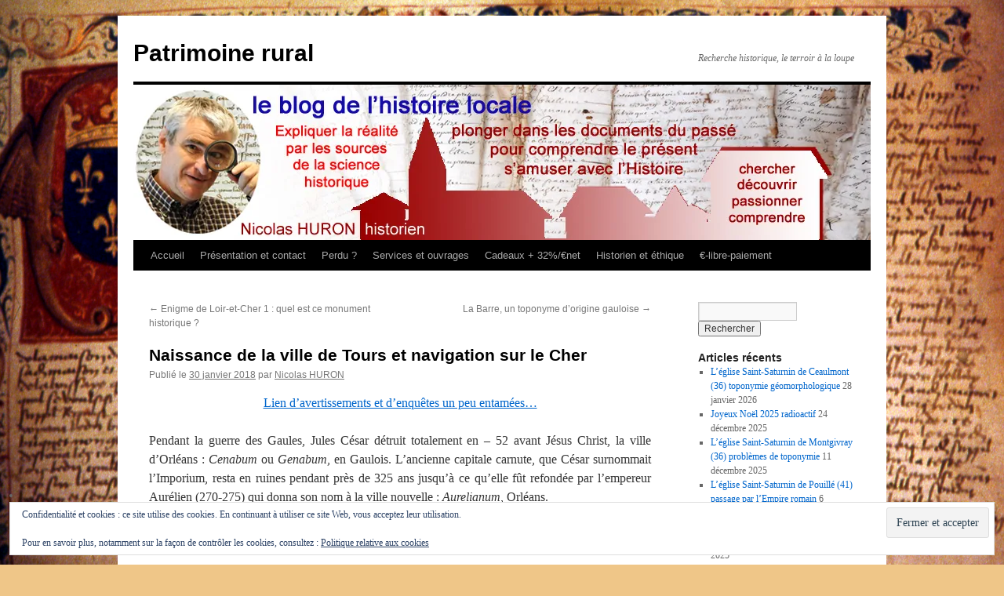

--- FILE ---
content_type: text/html; charset=UTF-8
request_url: https://patrimoine-rural.com/naissance-de-la-ville-de-tours-et-navigation-sur-le-cher/
body_size: 14314
content:
<!DOCTYPE html>
<html dir="ltr" lang="fr-FR" prefix="og: https://ogp.me/ns#">
<head>
<meta charset="UTF-8" />

<link rel="profile" href="https://gmpg.org/xfn/11" />
<link rel="stylesheet" type="text/css" media="all" href="https://patrimoine-rural.com/wp-content/themes/twentyten/style.css?ver=20251202" />
<link rel="pingback" href="https://patrimoine-rural.com/xmlrpc.php">
	<style>img:is([sizes="auto" i], [sizes^="auto," i]) { contain-intrinsic-size: 3000px 1500px }</style>
	
		<!-- All in One SEO 4.9.3 - aioseo.com -->
		<title>Naissance de la ville de Tours et navigation sur le Cher</title>
	<meta name="description" content="Lien d’avertissements et d’enquêtes un peu entamées… Pendant la guerre des Gaules, Jules César détruit totalement en - 52 avant Jésus Christ, la ville d’Orléans : Cenabum ou Genabum, en Gaulois. L&#039;ancienne capitale carnute, que César surnommait l&#039;Imporium, resta en ruines pendant près de 325 ans jusqu’à ce qu’elle fût refondée par l’empereur Aurélien (270-275)" />
	<meta name="robots" content="max-image-preview:large" />
	<meta name="author" content="Nicolas HURON"/>
	<meta name="keywords" content="tours,orléans,gallo-romain,larçay,azay-sur-cher,véretz,loire,cher,navigation,aqueduc de fontenay,bléré" />
	<link rel="canonical" href="https://patrimoine-rural.com/naissance-de-la-ville-de-tours-et-navigation-sur-le-cher/" />
	<meta name="generator" content="All in One SEO (AIOSEO) 4.9.3" />
		<meta property="og:locale" content="fr_FR" />
		<meta property="og:site_name" content="Patrimoine rural | Recherche historique, le terroir à la loupe" />
		<meta property="og:type" content="article" />
		<meta property="og:title" content="Naissance de la ville de Tours et navigation sur le Cher" />
		<meta property="og:description" content="Lien d’avertissements et d’enquêtes un peu entamées… Pendant la guerre des Gaules, Jules César détruit totalement en - 52 avant Jésus Christ, la ville d’Orléans : Cenabum ou Genabum, en Gaulois. L&#039;ancienne capitale carnute, que César surnommait l&#039;Imporium, resta en ruines pendant près de 325 ans jusqu’à ce qu’elle fût refondée par l’empereur Aurélien (270-275)" />
		<meta property="og:url" content="https://patrimoine-rural.com/naissance-de-la-ville-de-tours-et-navigation-sur-le-cher/" />
		<meta property="article:published_time" content="2018-01-30T14:34:25+00:00" />
		<meta property="article:modified_time" content="2025-12-29T13:27:49+00:00" />
		<meta name="twitter:card" content="summary" />
		<meta name="twitter:title" content="Naissance de la ville de Tours et navigation sur le Cher" />
		<meta name="twitter:description" content="Lien d’avertissements et d’enquêtes un peu entamées… Pendant la guerre des Gaules, Jules César détruit totalement en - 52 avant Jésus Christ, la ville d’Orléans : Cenabum ou Genabum, en Gaulois. L&#039;ancienne capitale carnute, que César surnommait l&#039;Imporium, resta en ruines pendant près de 325 ans jusqu’à ce qu’elle fût refondée par l’empereur Aurélien (270-275)" />
		<script type="application/ld+json" class="aioseo-schema">
			{"@context":"https:\/\/schema.org","@graph":[{"@type":"Article","@id":"https:\/\/patrimoine-rural.com\/naissance-de-la-ville-de-tours-et-navigation-sur-le-cher\/#article","name":"Naissance de la ville de Tours et navigation sur le Cher","headline":"Naissance de la ville de Tours et navigation sur le Cher","author":{"@id":"https:\/\/patrimoine-rural.com\/author\/admin7673\/#author"},"publisher":{"@id":"https:\/\/patrimoine-rural.com\/#person"},"image":{"@type":"ImageObject","url":"https:\/\/i0.wp.com\/patrimoine-rural.com\/wp-content\/uploads\/2018\/01\/Thze-41-4423_thumb.jpg?fit=647%2C433&ssl=1","width":647,"height":433},"datePublished":"2018-01-30T15:34:25+01:00","dateModified":"2025-12-29T14:27:49+01:00","inLanguage":"fr-FR","commentCount":3,"mainEntityOfPage":{"@id":"https:\/\/patrimoine-rural.com\/naissance-de-la-ville-de-tours-et-navigation-sur-le-cher\/#webpage"},"isPartOf":{"@id":"https:\/\/patrimoine-rural.com\/naissance-de-la-ville-de-tours-et-navigation-sur-le-cher\/#webpage"},"articleSection":"Histoire locale"},{"@type":"BreadcrumbList","@id":"https:\/\/patrimoine-rural.com\/naissance-de-la-ville-de-tours-et-navigation-sur-le-cher\/#breadcrumblist","itemListElement":[{"@type":"ListItem","@id":"https:\/\/patrimoine-rural.com#listItem","position":1,"name":"Home","item":"https:\/\/patrimoine-rural.com","nextItem":{"@type":"ListItem","@id":"https:\/\/patrimoine-rural.com\/category\/histoire-locale\/#listItem","name":"Histoire locale"}},{"@type":"ListItem","@id":"https:\/\/patrimoine-rural.com\/category\/histoire-locale\/#listItem","position":2,"name":"Histoire locale","item":"https:\/\/patrimoine-rural.com\/category\/histoire-locale\/","nextItem":{"@type":"ListItem","@id":"https:\/\/patrimoine-rural.com\/naissance-de-la-ville-de-tours-et-navigation-sur-le-cher\/#listItem","name":"Naissance de la ville de Tours et navigation sur le Cher"},"previousItem":{"@type":"ListItem","@id":"https:\/\/patrimoine-rural.com#listItem","name":"Home"}},{"@type":"ListItem","@id":"https:\/\/patrimoine-rural.com\/naissance-de-la-ville-de-tours-et-navigation-sur-le-cher\/#listItem","position":3,"name":"Naissance de la ville de Tours et navigation sur le Cher","previousItem":{"@type":"ListItem","@id":"https:\/\/patrimoine-rural.com\/category\/histoire-locale\/#listItem","name":"Histoire locale"}}]},{"@type":"Person","@id":"https:\/\/patrimoine-rural.com\/#person","name":"Nicolas HURON","image":{"@type":"ImageObject","@id":"https:\/\/patrimoine-rural.com\/naissance-de-la-ville-de-tours-et-navigation-sur-le-cher\/#personImage","url":"https:\/\/secure.gravatar.com\/avatar\/3ddd5b6a50cbf8eaceae26bb16d983db33b8dcb1964a48a41285546ef2649118?s=96&d=mm&r=g","width":96,"height":96,"caption":"Nicolas HURON"}},{"@type":"Person","@id":"https:\/\/patrimoine-rural.com\/author\/admin7673\/#author","url":"https:\/\/patrimoine-rural.com\/author\/admin7673\/","name":"Nicolas HURON","image":{"@type":"ImageObject","@id":"https:\/\/patrimoine-rural.com\/naissance-de-la-ville-de-tours-et-navigation-sur-le-cher\/#authorImage","url":"https:\/\/secure.gravatar.com\/avatar\/3ddd5b6a50cbf8eaceae26bb16d983db33b8dcb1964a48a41285546ef2649118?s=96&d=mm&r=g","width":96,"height":96,"caption":"Nicolas HURON"}},{"@type":"WebPage","@id":"https:\/\/patrimoine-rural.com\/naissance-de-la-ville-de-tours-et-navigation-sur-le-cher\/#webpage","url":"https:\/\/patrimoine-rural.com\/naissance-de-la-ville-de-tours-et-navigation-sur-le-cher\/","name":"Naissance de la ville de Tours et navigation sur le Cher","description":"Lien d\u2019avertissements et d\u2019enqu\u00eates un peu entam\u00e9es\u2026 Pendant la guerre des Gaules, Jules C\u00e9sar d\u00e9truit totalement en - 52 avant J\u00e9sus Christ, la ville d\u2019Orl\u00e9ans : Cenabum ou Genabum, en Gaulois. L'ancienne capitale carnute, que C\u00e9sar surnommait l'Imporium, resta en ruines pendant pr\u00e8s de 325 ans jusqu\u2019\u00e0 ce qu\u2019elle f\u00fbt refond\u00e9e par l\u2019empereur Aur\u00e9lien (270-275)","inLanguage":"fr-FR","isPartOf":{"@id":"https:\/\/patrimoine-rural.com\/#website"},"breadcrumb":{"@id":"https:\/\/patrimoine-rural.com\/naissance-de-la-ville-de-tours-et-navigation-sur-le-cher\/#breadcrumblist"},"author":{"@id":"https:\/\/patrimoine-rural.com\/author\/admin7673\/#author"},"creator":{"@id":"https:\/\/patrimoine-rural.com\/author\/admin7673\/#author"},"image":{"@type":"ImageObject","url":"https:\/\/i0.wp.com\/patrimoine-rural.com\/wp-content\/uploads\/2018\/01\/Thze-41-4423_thumb.jpg?fit=647%2C433&ssl=1","@id":"https:\/\/patrimoine-rural.com\/naissance-de-la-ville-de-tours-et-navigation-sur-le-cher\/#mainImage","width":647,"height":433},"primaryImageOfPage":{"@id":"https:\/\/patrimoine-rural.com\/naissance-de-la-ville-de-tours-et-navigation-sur-le-cher\/#mainImage"},"datePublished":"2018-01-30T15:34:25+01:00","dateModified":"2025-12-29T14:27:49+01:00"},{"@type":"WebSite","@id":"https:\/\/patrimoine-rural.com\/#website","url":"https:\/\/patrimoine-rural.com\/","name":"Patrimoine rural","description":"Recherche historique, le terroir \u00e0 la loupe","inLanguage":"fr-FR","publisher":{"@id":"https:\/\/patrimoine-rural.com\/#person"}}]}
		</script>
		<!-- All in One SEO -->

<link rel='dns-prefetch' href='//stats.wp.com' />
<link rel='dns-prefetch' href='//v0.wordpress.com' />
<link rel='preconnect' href='//i0.wp.com' />
<script type="text/javascript">
/* <![CDATA[ */
window._wpemojiSettings = {"baseUrl":"https:\/\/s.w.org\/images\/core\/emoji\/16.0.1\/72x72\/","ext":".png","svgUrl":"https:\/\/s.w.org\/images\/core\/emoji\/16.0.1\/svg\/","svgExt":".svg","source":{"concatemoji":"https:\/\/patrimoine-rural.com\/wp-includes\/js\/wp-emoji-release.min.js?ver=6.8.3"}};
/*! This file is auto-generated */
!function(s,n){var o,i,e;function c(e){try{var t={supportTests:e,timestamp:(new Date).valueOf()};sessionStorage.setItem(o,JSON.stringify(t))}catch(e){}}function p(e,t,n){e.clearRect(0,0,e.canvas.width,e.canvas.height),e.fillText(t,0,0);var t=new Uint32Array(e.getImageData(0,0,e.canvas.width,e.canvas.height).data),a=(e.clearRect(0,0,e.canvas.width,e.canvas.height),e.fillText(n,0,0),new Uint32Array(e.getImageData(0,0,e.canvas.width,e.canvas.height).data));return t.every(function(e,t){return e===a[t]})}function u(e,t){e.clearRect(0,0,e.canvas.width,e.canvas.height),e.fillText(t,0,0);for(var n=e.getImageData(16,16,1,1),a=0;a<n.data.length;a++)if(0!==n.data[a])return!1;return!0}function f(e,t,n,a){switch(t){case"flag":return n(e,"\ud83c\udff3\ufe0f\u200d\u26a7\ufe0f","\ud83c\udff3\ufe0f\u200b\u26a7\ufe0f")?!1:!n(e,"\ud83c\udde8\ud83c\uddf6","\ud83c\udde8\u200b\ud83c\uddf6")&&!n(e,"\ud83c\udff4\udb40\udc67\udb40\udc62\udb40\udc65\udb40\udc6e\udb40\udc67\udb40\udc7f","\ud83c\udff4\u200b\udb40\udc67\u200b\udb40\udc62\u200b\udb40\udc65\u200b\udb40\udc6e\u200b\udb40\udc67\u200b\udb40\udc7f");case"emoji":return!a(e,"\ud83e\udedf")}return!1}function g(e,t,n,a){var r="undefined"!=typeof WorkerGlobalScope&&self instanceof WorkerGlobalScope?new OffscreenCanvas(300,150):s.createElement("canvas"),o=r.getContext("2d",{willReadFrequently:!0}),i=(o.textBaseline="top",o.font="600 32px Arial",{});return e.forEach(function(e){i[e]=t(o,e,n,a)}),i}function t(e){var t=s.createElement("script");t.src=e,t.defer=!0,s.head.appendChild(t)}"undefined"!=typeof Promise&&(o="wpEmojiSettingsSupports",i=["flag","emoji"],n.supports={everything:!0,everythingExceptFlag:!0},e=new Promise(function(e){s.addEventListener("DOMContentLoaded",e,{once:!0})}),new Promise(function(t){var n=function(){try{var e=JSON.parse(sessionStorage.getItem(o));if("object"==typeof e&&"number"==typeof e.timestamp&&(new Date).valueOf()<e.timestamp+604800&&"object"==typeof e.supportTests)return e.supportTests}catch(e){}return null}();if(!n){if("undefined"!=typeof Worker&&"undefined"!=typeof OffscreenCanvas&&"undefined"!=typeof URL&&URL.createObjectURL&&"undefined"!=typeof Blob)try{var e="postMessage("+g.toString()+"("+[JSON.stringify(i),f.toString(),p.toString(),u.toString()].join(",")+"));",a=new Blob([e],{type:"text/javascript"}),r=new Worker(URL.createObjectURL(a),{name:"wpTestEmojiSupports"});return void(r.onmessage=function(e){c(n=e.data),r.terminate(),t(n)})}catch(e){}c(n=g(i,f,p,u))}t(n)}).then(function(e){for(var t in e)n.supports[t]=e[t],n.supports.everything=n.supports.everything&&n.supports[t],"flag"!==t&&(n.supports.everythingExceptFlag=n.supports.everythingExceptFlag&&n.supports[t]);n.supports.everythingExceptFlag=n.supports.everythingExceptFlag&&!n.supports.flag,n.DOMReady=!1,n.readyCallback=function(){n.DOMReady=!0}}).then(function(){return e}).then(function(){var e;n.supports.everything||(n.readyCallback(),(e=n.source||{}).concatemoji?t(e.concatemoji):e.wpemoji&&e.twemoji&&(t(e.twemoji),t(e.wpemoji)))}))}((window,document),window._wpemojiSettings);
/* ]]> */
</script>
<link rel='stylesheet' id='jetpack_related-posts-css' href='https://patrimoine-rural.com/wp-content/plugins/jetpack/modules/related-posts/related-posts.css?ver=20240116' type='text/css' media='all' />
<style id='wp-emoji-styles-inline-css' type='text/css'>

	img.wp-smiley, img.emoji {
		display: inline !important;
		border: none !important;
		box-shadow: none !important;
		height: 1em !important;
		width: 1em !important;
		margin: 0 0.07em !important;
		vertical-align: -0.1em !important;
		background: none !important;
		padding: 0 !important;
	}
</style>
<link rel='stylesheet' id='wp-block-library-css' href='https://patrimoine-rural.com/wp-includes/css/dist/block-library/style.min.css?ver=6.8.3' type='text/css' media='all' />
<style id='wp-block-library-theme-inline-css' type='text/css'>
.wp-block-audio :where(figcaption){color:#555;font-size:13px;text-align:center}.is-dark-theme .wp-block-audio :where(figcaption){color:#ffffffa6}.wp-block-audio{margin:0 0 1em}.wp-block-code{border:1px solid #ccc;border-radius:4px;font-family:Menlo,Consolas,monaco,monospace;padding:.8em 1em}.wp-block-embed :where(figcaption){color:#555;font-size:13px;text-align:center}.is-dark-theme .wp-block-embed :where(figcaption){color:#ffffffa6}.wp-block-embed{margin:0 0 1em}.blocks-gallery-caption{color:#555;font-size:13px;text-align:center}.is-dark-theme .blocks-gallery-caption{color:#ffffffa6}:root :where(.wp-block-image figcaption){color:#555;font-size:13px;text-align:center}.is-dark-theme :root :where(.wp-block-image figcaption){color:#ffffffa6}.wp-block-image{margin:0 0 1em}.wp-block-pullquote{border-bottom:4px solid;border-top:4px solid;color:currentColor;margin-bottom:1.75em}.wp-block-pullquote cite,.wp-block-pullquote footer,.wp-block-pullquote__citation{color:currentColor;font-size:.8125em;font-style:normal;text-transform:uppercase}.wp-block-quote{border-left:.25em solid;margin:0 0 1.75em;padding-left:1em}.wp-block-quote cite,.wp-block-quote footer{color:currentColor;font-size:.8125em;font-style:normal;position:relative}.wp-block-quote:where(.has-text-align-right){border-left:none;border-right:.25em solid;padding-left:0;padding-right:1em}.wp-block-quote:where(.has-text-align-center){border:none;padding-left:0}.wp-block-quote.is-large,.wp-block-quote.is-style-large,.wp-block-quote:where(.is-style-plain){border:none}.wp-block-search .wp-block-search__label{font-weight:700}.wp-block-search__button{border:1px solid #ccc;padding:.375em .625em}:where(.wp-block-group.has-background){padding:1.25em 2.375em}.wp-block-separator.has-css-opacity{opacity:.4}.wp-block-separator{border:none;border-bottom:2px solid;margin-left:auto;margin-right:auto}.wp-block-separator.has-alpha-channel-opacity{opacity:1}.wp-block-separator:not(.is-style-wide):not(.is-style-dots){width:100px}.wp-block-separator.has-background:not(.is-style-dots){border-bottom:none;height:1px}.wp-block-separator.has-background:not(.is-style-wide):not(.is-style-dots){height:2px}.wp-block-table{margin:0 0 1em}.wp-block-table td,.wp-block-table th{word-break:normal}.wp-block-table :where(figcaption){color:#555;font-size:13px;text-align:center}.is-dark-theme .wp-block-table :where(figcaption){color:#ffffffa6}.wp-block-video :where(figcaption){color:#555;font-size:13px;text-align:center}.is-dark-theme .wp-block-video :where(figcaption){color:#ffffffa6}.wp-block-video{margin:0 0 1em}:root :where(.wp-block-template-part.has-background){margin-bottom:0;margin-top:0;padding:1.25em 2.375em}
</style>
<style id='classic-theme-styles-inline-css' type='text/css'>
/*! This file is auto-generated */
.wp-block-button__link{color:#fff;background-color:#32373c;border-radius:9999px;box-shadow:none;text-decoration:none;padding:calc(.667em + 2px) calc(1.333em + 2px);font-size:1.125em}.wp-block-file__button{background:#32373c;color:#fff;text-decoration:none}
</style>
<link rel='stylesheet' id='aioseo/css/src/vue/standalone/blocks/table-of-contents/global.scss-css' href='https://patrimoine-rural.com/wp-content/plugins/all-in-one-seo-pack/dist/Lite/assets/css/table-of-contents/global.e90f6d47.css?ver=4.9.3' type='text/css' media='all' />
<link rel='stylesheet' id='mediaelement-css' href='https://patrimoine-rural.com/wp-includes/js/mediaelement/mediaelementplayer-legacy.min.css?ver=4.2.17' type='text/css' media='all' />
<link rel='stylesheet' id='wp-mediaelement-css' href='https://patrimoine-rural.com/wp-includes/js/mediaelement/wp-mediaelement.min.css?ver=6.8.3' type='text/css' media='all' />
<style id='jetpack-sharing-buttons-style-inline-css' type='text/css'>
.jetpack-sharing-buttons__services-list{display:flex;flex-direction:row;flex-wrap:wrap;gap:0;list-style-type:none;margin:5px;padding:0}.jetpack-sharing-buttons__services-list.has-small-icon-size{font-size:12px}.jetpack-sharing-buttons__services-list.has-normal-icon-size{font-size:16px}.jetpack-sharing-buttons__services-list.has-large-icon-size{font-size:24px}.jetpack-sharing-buttons__services-list.has-huge-icon-size{font-size:36px}@media print{.jetpack-sharing-buttons__services-list{display:none!important}}.editor-styles-wrapper .wp-block-jetpack-sharing-buttons{gap:0;padding-inline-start:0}ul.jetpack-sharing-buttons__services-list.has-background{padding:1.25em 2.375em}
</style>
<style id='powerpress-player-block-style-inline-css' type='text/css'>


</style>
<style id='global-styles-inline-css' type='text/css'>
:root{--wp--preset--aspect-ratio--square: 1;--wp--preset--aspect-ratio--4-3: 4/3;--wp--preset--aspect-ratio--3-4: 3/4;--wp--preset--aspect-ratio--3-2: 3/2;--wp--preset--aspect-ratio--2-3: 2/3;--wp--preset--aspect-ratio--16-9: 16/9;--wp--preset--aspect-ratio--9-16: 9/16;--wp--preset--color--black: #000;--wp--preset--color--cyan-bluish-gray: #abb8c3;--wp--preset--color--white: #fff;--wp--preset--color--pale-pink: #f78da7;--wp--preset--color--vivid-red: #cf2e2e;--wp--preset--color--luminous-vivid-orange: #ff6900;--wp--preset--color--luminous-vivid-amber: #fcb900;--wp--preset--color--light-green-cyan: #7bdcb5;--wp--preset--color--vivid-green-cyan: #00d084;--wp--preset--color--pale-cyan-blue: #8ed1fc;--wp--preset--color--vivid-cyan-blue: #0693e3;--wp--preset--color--vivid-purple: #9b51e0;--wp--preset--color--blue: #0066cc;--wp--preset--color--medium-gray: #666;--wp--preset--color--light-gray: #f1f1f1;--wp--preset--gradient--vivid-cyan-blue-to-vivid-purple: linear-gradient(135deg,rgba(6,147,227,1) 0%,rgb(155,81,224) 100%);--wp--preset--gradient--light-green-cyan-to-vivid-green-cyan: linear-gradient(135deg,rgb(122,220,180) 0%,rgb(0,208,130) 100%);--wp--preset--gradient--luminous-vivid-amber-to-luminous-vivid-orange: linear-gradient(135deg,rgba(252,185,0,1) 0%,rgba(255,105,0,1) 100%);--wp--preset--gradient--luminous-vivid-orange-to-vivid-red: linear-gradient(135deg,rgba(255,105,0,1) 0%,rgb(207,46,46) 100%);--wp--preset--gradient--very-light-gray-to-cyan-bluish-gray: linear-gradient(135deg,rgb(238,238,238) 0%,rgb(169,184,195) 100%);--wp--preset--gradient--cool-to-warm-spectrum: linear-gradient(135deg,rgb(74,234,220) 0%,rgb(151,120,209) 20%,rgb(207,42,186) 40%,rgb(238,44,130) 60%,rgb(251,105,98) 80%,rgb(254,248,76) 100%);--wp--preset--gradient--blush-light-purple: linear-gradient(135deg,rgb(255,206,236) 0%,rgb(152,150,240) 100%);--wp--preset--gradient--blush-bordeaux: linear-gradient(135deg,rgb(254,205,165) 0%,rgb(254,45,45) 50%,rgb(107,0,62) 100%);--wp--preset--gradient--luminous-dusk: linear-gradient(135deg,rgb(255,203,112) 0%,rgb(199,81,192) 50%,rgb(65,88,208) 100%);--wp--preset--gradient--pale-ocean: linear-gradient(135deg,rgb(255,245,203) 0%,rgb(182,227,212) 50%,rgb(51,167,181) 100%);--wp--preset--gradient--electric-grass: linear-gradient(135deg,rgb(202,248,128) 0%,rgb(113,206,126) 100%);--wp--preset--gradient--midnight: linear-gradient(135deg,rgb(2,3,129) 0%,rgb(40,116,252) 100%);--wp--preset--font-size--small: 13px;--wp--preset--font-size--medium: 20px;--wp--preset--font-size--large: 36px;--wp--preset--font-size--x-large: 42px;--wp--preset--spacing--20: 0.44rem;--wp--preset--spacing--30: 0.67rem;--wp--preset--spacing--40: 1rem;--wp--preset--spacing--50: 1.5rem;--wp--preset--spacing--60: 2.25rem;--wp--preset--spacing--70: 3.38rem;--wp--preset--spacing--80: 5.06rem;--wp--preset--shadow--natural: 6px 6px 9px rgba(0, 0, 0, 0.2);--wp--preset--shadow--deep: 12px 12px 50px rgba(0, 0, 0, 0.4);--wp--preset--shadow--sharp: 6px 6px 0px rgba(0, 0, 0, 0.2);--wp--preset--shadow--outlined: 6px 6px 0px -3px rgba(255, 255, 255, 1), 6px 6px rgba(0, 0, 0, 1);--wp--preset--shadow--crisp: 6px 6px 0px rgba(0, 0, 0, 1);}:where(.is-layout-flex){gap: 0.5em;}:where(.is-layout-grid){gap: 0.5em;}body .is-layout-flex{display: flex;}.is-layout-flex{flex-wrap: wrap;align-items: center;}.is-layout-flex > :is(*, div){margin: 0;}body .is-layout-grid{display: grid;}.is-layout-grid > :is(*, div){margin: 0;}:where(.wp-block-columns.is-layout-flex){gap: 2em;}:where(.wp-block-columns.is-layout-grid){gap: 2em;}:where(.wp-block-post-template.is-layout-flex){gap: 1.25em;}:where(.wp-block-post-template.is-layout-grid){gap: 1.25em;}.has-black-color{color: var(--wp--preset--color--black) !important;}.has-cyan-bluish-gray-color{color: var(--wp--preset--color--cyan-bluish-gray) !important;}.has-white-color{color: var(--wp--preset--color--white) !important;}.has-pale-pink-color{color: var(--wp--preset--color--pale-pink) !important;}.has-vivid-red-color{color: var(--wp--preset--color--vivid-red) !important;}.has-luminous-vivid-orange-color{color: var(--wp--preset--color--luminous-vivid-orange) !important;}.has-luminous-vivid-amber-color{color: var(--wp--preset--color--luminous-vivid-amber) !important;}.has-light-green-cyan-color{color: var(--wp--preset--color--light-green-cyan) !important;}.has-vivid-green-cyan-color{color: var(--wp--preset--color--vivid-green-cyan) !important;}.has-pale-cyan-blue-color{color: var(--wp--preset--color--pale-cyan-blue) !important;}.has-vivid-cyan-blue-color{color: var(--wp--preset--color--vivid-cyan-blue) !important;}.has-vivid-purple-color{color: var(--wp--preset--color--vivid-purple) !important;}.has-black-background-color{background-color: var(--wp--preset--color--black) !important;}.has-cyan-bluish-gray-background-color{background-color: var(--wp--preset--color--cyan-bluish-gray) !important;}.has-white-background-color{background-color: var(--wp--preset--color--white) !important;}.has-pale-pink-background-color{background-color: var(--wp--preset--color--pale-pink) !important;}.has-vivid-red-background-color{background-color: var(--wp--preset--color--vivid-red) !important;}.has-luminous-vivid-orange-background-color{background-color: var(--wp--preset--color--luminous-vivid-orange) !important;}.has-luminous-vivid-amber-background-color{background-color: var(--wp--preset--color--luminous-vivid-amber) !important;}.has-light-green-cyan-background-color{background-color: var(--wp--preset--color--light-green-cyan) !important;}.has-vivid-green-cyan-background-color{background-color: var(--wp--preset--color--vivid-green-cyan) !important;}.has-pale-cyan-blue-background-color{background-color: var(--wp--preset--color--pale-cyan-blue) !important;}.has-vivid-cyan-blue-background-color{background-color: var(--wp--preset--color--vivid-cyan-blue) !important;}.has-vivid-purple-background-color{background-color: var(--wp--preset--color--vivid-purple) !important;}.has-black-border-color{border-color: var(--wp--preset--color--black) !important;}.has-cyan-bluish-gray-border-color{border-color: var(--wp--preset--color--cyan-bluish-gray) !important;}.has-white-border-color{border-color: var(--wp--preset--color--white) !important;}.has-pale-pink-border-color{border-color: var(--wp--preset--color--pale-pink) !important;}.has-vivid-red-border-color{border-color: var(--wp--preset--color--vivid-red) !important;}.has-luminous-vivid-orange-border-color{border-color: var(--wp--preset--color--luminous-vivid-orange) !important;}.has-luminous-vivid-amber-border-color{border-color: var(--wp--preset--color--luminous-vivid-amber) !important;}.has-light-green-cyan-border-color{border-color: var(--wp--preset--color--light-green-cyan) !important;}.has-vivid-green-cyan-border-color{border-color: var(--wp--preset--color--vivid-green-cyan) !important;}.has-pale-cyan-blue-border-color{border-color: var(--wp--preset--color--pale-cyan-blue) !important;}.has-vivid-cyan-blue-border-color{border-color: var(--wp--preset--color--vivid-cyan-blue) !important;}.has-vivid-purple-border-color{border-color: var(--wp--preset--color--vivid-purple) !important;}.has-vivid-cyan-blue-to-vivid-purple-gradient-background{background: var(--wp--preset--gradient--vivid-cyan-blue-to-vivid-purple) !important;}.has-light-green-cyan-to-vivid-green-cyan-gradient-background{background: var(--wp--preset--gradient--light-green-cyan-to-vivid-green-cyan) !important;}.has-luminous-vivid-amber-to-luminous-vivid-orange-gradient-background{background: var(--wp--preset--gradient--luminous-vivid-amber-to-luminous-vivid-orange) !important;}.has-luminous-vivid-orange-to-vivid-red-gradient-background{background: var(--wp--preset--gradient--luminous-vivid-orange-to-vivid-red) !important;}.has-very-light-gray-to-cyan-bluish-gray-gradient-background{background: var(--wp--preset--gradient--very-light-gray-to-cyan-bluish-gray) !important;}.has-cool-to-warm-spectrum-gradient-background{background: var(--wp--preset--gradient--cool-to-warm-spectrum) !important;}.has-blush-light-purple-gradient-background{background: var(--wp--preset--gradient--blush-light-purple) !important;}.has-blush-bordeaux-gradient-background{background: var(--wp--preset--gradient--blush-bordeaux) !important;}.has-luminous-dusk-gradient-background{background: var(--wp--preset--gradient--luminous-dusk) !important;}.has-pale-ocean-gradient-background{background: var(--wp--preset--gradient--pale-ocean) !important;}.has-electric-grass-gradient-background{background: var(--wp--preset--gradient--electric-grass) !important;}.has-midnight-gradient-background{background: var(--wp--preset--gradient--midnight) !important;}.has-small-font-size{font-size: var(--wp--preset--font-size--small) !important;}.has-medium-font-size{font-size: var(--wp--preset--font-size--medium) !important;}.has-large-font-size{font-size: var(--wp--preset--font-size--large) !important;}.has-x-large-font-size{font-size: var(--wp--preset--font-size--x-large) !important;}
:where(.wp-block-post-template.is-layout-flex){gap: 1.25em;}:where(.wp-block-post-template.is-layout-grid){gap: 1.25em;}
:where(.wp-block-columns.is-layout-flex){gap: 2em;}:where(.wp-block-columns.is-layout-grid){gap: 2em;}
:root :where(.wp-block-pullquote){font-size: 1.5em;line-height: 1.6;}
</style>
<link rel='stylesheet' id='spacexchimp_p008-font-awesome-css-frontend-css' href='https://patrimoine-rural.com/wp-content/plugins/simple-scroll-to-top-button/inc/lib/font-awesome/css/font-awesome.css?ver=4.46' type='text/css' media='screen' />
<link rel='stylesheet' id='spacexchimp_p008-frontend-css-css' href='https://patrimoine-rural.com/wp-content/plugins/simple-scroll-to-top-button/inc/css/frontend.css?ver=4.46' type='text/css' media='all' />
<style id='spacexchimp_p008-frontend-css-inline-css' type='text/css'>

                    #ssttbutton {
                        font-size: 25px;
                    }
                    .ssttbutton-background {
                        color: #e28f00;
                    }
                    .ssttbutton-symbol {
                        color: #ffffff;
                    }
                  
</style>
<link rel='stylesheet' id='twentyten-block-style-css' href='https://patrimoine-rural.com/wp-content/themes/twentyten/blocks.css?ver=20250220' type='text/css' media='all' />
<script type="text/javascript" id="jetpack_related-posts-js-extra">
/* <![CDATA[ */
var related_posts_js_options = {"post_heading":"h4"};
/* ]]> */
</script>
<script type="text/javascript" src="https://patrimoine-rural.com/wp-content/plugins/jetpack/_inc/build/related-posts/related-posts.min.js?ver=20240116" id="jetpack_related-posts-js"></script>
<script type="text/javascript" src="https://patrimoine-rural.com/wp-includes/js/jquery/jquery.min.js?ver=3.7.1" id="jquery-core-js"></script>
<script type="text/javascript" src="https://patrimoine-rural.com/wp-includes/js/jquery/jquery-migrate.min.js?ver=3.4.1" id="jquery-migrate-js"></script>
<link rel="https://api.w.org/" href="https://patrimoine-rural.com/wp-json/" /><link rel="alternate" title="JSON" type="application/json" href="https://patrimoine-rural.com/wp-json/wp/v2/posts/539" /><link rel="EditURI" type="application/rsd+xml" title="RSD" href="https://patrimoine-rural.com/xmlrpc.php?rsd" />
<meta name="generator" content="WordPress 6.8.3" />
<link rel='shortlink' href='https://wp.me/p70QdA-8H' />
<link rel="alternate" title="oEmbed (JSON)" type="application/json+oembed" href="https://patrimoine-rural.com/wp-json/oembed/1.0/embed?url=https%3A%2F%2Fpatrimoine-rural.com%2Fnaissance-de-la-ville-de-tours-et-navigation-sur-le-cher%2F" />
<link rel="alternate" title="oEmbed (XML)" type="text/xml+oembed" href="https://patrimoine-rural.com/wp-json/oembed/1.0/embed?url=https%3A%2F%2Fpatrimoine-rural.com%2Fnaissance-de-la-ville-de-tours-et-navigation-sur-le-cher%2F&#038;format=xml" />
            <script type="text/javascript"><!--
                                function powerpress_pinw(pinw_url){window.open(pinw_url, 'PowerPressPlayer','toolbar=0,status=0,resizable=1,width=460,height=320');	return false;}
                //-->

                // tabnab protection
                window.addEventListener('load', function () {
                    // make all links have rel="noopener noreferrer"
                    document.querySelectorAll('a[target="_blank"]').forEach(link => {
                        link.setAttribute('rel', 'noopener noreferrer');
                    });
                });
            </script>
            	<style>img#wpstats{display:none}</style>
		<style>.removed_link, a.removed_link {
	text-decoration: line-through;
}</style><style type="text/css" id="custom-background-css">
body.custom-background { background-color: #efc688; background-image: url("https://patrimoine-rural.com/wp-content/uploads/2018/03/ParcheminJJRoyal.jpg"); background-position: left top; background-size: cover; background-repeat: no-repeat; background-attachment: fixed; }
</style>
	<link rel="icon" href="https://i0.wp.com/patrimoine-rural.com/wp-content/uploads/2015/12/cropped-Pal%C3%A9ographe-copie1.jpg?fit=32%2C32&#038;ssl=1" sizes="32x32" />
<link rel="icon" href="https://i0.wp.com/patrimoine-rural.com/wp-content/uploads/2015/12/cropped-Pal%C3%A9ographe-copie1.jpg?fit=192%2C192&#038;ssl=1" sizes="192x192" />
<link rel="apple-touch-icon" href="https://i0.wp.com/patrimoine-rural.com/wp-content/uploads/2015/12/cropped-Pal%C3%A9ographe-copie1.jpg?fit=180%2C180&#038;ssl=1" />
<meta name="msapplication-TileImage" content="https://i0.wp.com/patrimoine-rural.com/wp-content/uploads/2015/12/cropped-Pal%C3%A9ographe-copie1.jpg?fit=270%2C270&#038;ssl=1" />
</head>

<body class="wp-singular post-template-default single single-post postid-539 single-format-standard custom-background wp-theme-twentyten">
<div id="wrapper" class="hfeed">
		<a href="#content" class="screen-reader-text skip-link">Aller au contenu</a>
	<div id="header">
		<div id="masthead">
			<div id="branding" role="banner">
									<div id="site-title">
						<span>
							<a href="https://patrimoine-rural.com/" rel="home" >Patrimoine rural</a>
						</span>
					</div>
										<div id="site-description">Recherche historique, le terroir à la loupe</div>
					<img src="https://patrimoine-rural.com/wp-content/uploads/2018/03/Image-dentête-2-copie-1.jpg" width="940" height="198" alt="Patrimoine rural" srcset="https://i0.wp.com/patrimoine-rural.com/wp-content/uploads/2018/03/Image-dent%C3%AAte-2-copie-1.jpg?w=940&amp;ssl=1 940w, https://i0.wp.com/patrimoine-rural.com/wp-content/uploads/2018/03/Image-dent%C3%AAte-2-copie-1.jpg?resize=300%2C63&amp;ssl=1 300w, https://i0.wp.com/patrimoine-rural.com/wp-content/uploads/2018/03/Image-dent%C3%AAte-2-copie-1.jpg?resize=768%2C162&amp;ssl=1 768w" sizes="(max-width: 940px) 100vw, 940px" decoding="async" fetchpriority="high" />			</div><!-- #branding -->

			<div id="access" role="navigation">
				<div class="menu-header"><ul id="menu-menu-1" class="menu"><li id="menu-item-691" class="menu-item menu-item-type-custom menu-item-object-custom menu-item-home menu-item-691"><a href="http://patrimoine-rural.com/">Accueil</a></li>
<li id="menu-item-1022" class="menu-item menu-item-type-post_type menu-item-object-page menu-item-1022"><a href="https://patrimoine-rural.com/contact/">Présentation et contact</a></li>
<li id="menu-item-1299" class="menu-item menu-item-type-post_type menu-item-object-page menu-item-1299"><a href="https://patrimoine-rural.com/perdu/">Perdu ?</a></li>
<li id="menu-item-695" class="menu-item menu-item-type-custom menu-item-object-custom menu-item-695"><a target="_blank" href="http://nicolas-huron.e-monsite.com/" title="Livres et services" class="external">Services et ouvrages</a></li>
<li id="menu-item-1089" class="menu-item menu-item-type-post_type menu-item-object-page menu-item-1089"><a href="https://patrimoine-rural.com/cadeaux/">Cadeaux + 32%/€net</a></li>
<li id="menu-item-2849" class="menu-item menu-item-type-post_type menu-item-object-page menu-item-2849"><a href="https://patrimoine-rural.com/lhistorien-et-son-ethique/">Historien et éthique</a></li>
<li id="menu-item-1066" class="menu-item menu-item-type-post_type menu-item-object-page menu-item-1066"><a href="https://patrimoine-rural.com/e-libre-paiement/">€-libre-paiement</a></li>
</ul></div>			</div><!-- #access -->
		</div><!-- #masthead -->
	</div><!-- #header -->

	<div id="main">

		<div id="container">
			<div id="content" role="main">

			

				<div id="nav-above" class="navigation">
					<div class="nav-previous"><a href="https://patrimoine-rural.com/enigme-de-loir-et-cher-1-quel-est-ce-monument-historique/" rel="prev"><span class="meta-nav">&larr;</span> Enigme de Loir-et-Cher 1 : quel est ce monument historique ?</a></div>
					<div class="nav-next"><a href="https://patrimoine-rural.com/la-barre-un-toponyme-gaulois/" rel="next">La Barre, un toponyme d&rsquo;origine gauloise <span class="meta-nav">&rarr;</span></a></div>
				</div><!-- #nav-above -->

				<div id="post-539" class="post-539 post type-post status-publish format-standard has-post-thumbnail hentry category-histoire-locale">
					<h1 class="entry-title">Naissance de la ville de Tours et navigation sur le Cher</h1>

					<div class="entry-meta">
						<span class="meta-prep meta-prep-author">Publié le</span> <a href="https://patrimoine-rural.com/naissance-de-la-ville-de-tours-et-navigation-sur-le-cher/" title="15 h 34 min" rel="bookmark"><span class="entry-date">30 janvier 2018</span></a> <span class="meta-sep">par</span> <span class="author vcard"><a class="url fn n" href="https://patrimoine-rural.com/author/admin7673/" title="Afficher tous les articles par Nicolas HURON">Nicolas HURON</a></span>					</div><!-- .entry-meta -->

					<div class="entry-content">
						<p style="text-align: center;" align="justify"><a href="https://patrimoine-rural.com/enquetes-historiques-presentees-ici-vis-ta-mine/" target="_blank" rel="noopener noreferrer">Lien d’avertissements et d’enquêtes un peu entamées…</a></p>
<p align="justify">Pendant la guerre des Gaules, Jules César détruit totalement en &#8211; 52 avant Jésus Christ, la ville d’Orléans : <em>Cenabum</em> ou <em>Genabum</em>, en Gaulois. L&rsquo;ancienne capitale carnute, que César surnommait l&rsquo;Imporium, resta en ruines pendant près de 325 ans jusqu’à ce qu’elle fût refondée par l’empereur Aurélien (270-275) qui donna son nom à la ville nouvelle : <em>Aurelianum</em>, Orléans.</p>
<p align="justify"><strong>Tours doit probablement son existence à la destruction d&rsquo;Orléans</strong></p>
<p align="justify">Cette destruction nous indique que l’occupant romain décida de supprimer la navigation sur la Loire, là où ce fleuve forme un immense méandre vers le Nord, dont le sommet de la courbe nord était <em>Cenabum</em>, Orléans.</p>
<div style="width: 650px" class="wp-caption alignnone"><a href="https://i0.wp.com/patrimoine-rural.com/wp-content/uploads/2018/01/Tte_de_Jules_Csar.jpg?ssl=1" class="external" target="_blank"><img data-recalc-dims="1" decoding="async" style="background-image: none; padding-top: 0px; padding-left: 0px; display: inline; padding-right: 0px; border: 0px;" title="Tête_de_Jules_César" src="https://i0.wp.com/patrimoine-rural.com/wp-content/uploads/2018/01/Tte_de_Jules_Csar_thumb.jpg?resize=640%2C681&#038;ssl=1" alt="Tête_de_Jules_César" width="640" height="681" border="0" /></a><p class="wp-caption-text">César</p></div>
<p align="center"><strong>Buste en marbre de César trouvé dans le Rhône</strong><br />
(<a title="https://commons.wikimedia.org/wiki/File:T%C3%AAte_de_Jules_C%C3%A9sar.jpg" href="https://commons.wikimedia.org/wiki/File:T%C3%AAte_de_Jules_C%C3%A9sar.jpg" class="external" target="_blank">https://commons.wikimedia.org/wiki/File:T%C3%AAte_de_Jules_C%C3%A9sar.jpg</a>)</p>
<p align="justify">Il fallait donc un lieu de rupture de charge pour éviter ce grand méandre qui allongeait considérablement le cheminement des marchandises vers Lyon, d’abord, puis Rome ensuite. Cette facilité était rendue d&rsquo;autant indispensable que la navigation sur la Loire reste encore aujourd&rsquo;hui dangereuse.</p>
<p align="justify">Le lieu le plus approprié pour décharger les bateaux qui arrivaient sur la Loire de l&rsquo;Ouest vers l&rsquo;Est était l’endroit où ce fleuve commence, en remontant son cours, sa montée vers le Nord, c’est-à-dire à l’emplacement actuelle de la ville de Tours. Tours était donc à l’origine un port créé de toutes pièces par les Romains pour décharger les marchandises et les emmener vers le lieu de commandement, le grand aspirateur de richesses, Rome.</p>
<p align="justify"><strong>Un aménagement pour la navigation sur le Cher</strong></p>
<p align="justify"><a href="https://i0.wp.com/patrimoine-rural.com/wp-content/uploads/2019/06/Lire-la-suite...-Image-lgre_thumb.jpg?ssl=1" class="external" target="_blank"><img data-recalc-dims="1" decoding="async" class="aligncenter size-full wp-image-1792" src="https://i0.wp.com/patrimoine-rural.com/wp-content/uploads/2019/06/Lire-la-suite...-Image-lgre_thumb.jpg?resize=640%2C96&#038;ssl=1" alt="" width="640" height="96" srcset="https://i0.wp.com/patrimoine-rural.com/wp-content/uploads/2019/06/Lire-la-suite...-Image-lgre_thumb.jpg?w=644&amp;ssl=1 644w, https://i0.wp.com/patrimoine-rural.com/wp-content/uploads/2019/06/Lire-la-suite...-Image-lgre_thumb.jpg?resize=300%2C45&amp;ssl=1 300w" sizes="(max-width: 640px) 100vw, 640px" /></a></p>
<p><span id="more-539"></span></p>
<p style="text-align: center;" align="justify">&#8230;</p>
<p align="justify">C’est la rivière du Cher qui fut alors sans doute aménagée, avec des écluses ou plus vraisemblablement des digues transversales pour maintenir un niveau d’eau suffisant en cas d’étiage bas, avec des ports pour décharger et recharger les bateaux.</p>
<p align="justify">Le cours inférieur du Cher, après le Méandre qui donna son nom à Cangé (<a href="https://patrimoine-rural.com/un-nouveau-mot-gaulois-cangey-cang-cangy/" target="_blank" rel="noopener noreferrer">voir cet article</a>) et à Larçay (<a href="https://patrimoine-rural.com/poce-hauteur-et-meandre-de-riviere/" target="_blank" rel="noopener noreferrer">voir cet article</a>), jusqu’à sa confluence avec la Loire, était essentiellement occupé par des marais.</p>
<p align="justify">Les toponymes de l’Ecluse de Larçay, de l’Ecluse de Roujoux entre Véretz et Azay-sur-Cher, le Gué de Baigneux non loin de Nitray, l’Ecluse de Vallagon entre Montrichard et Bourré, l’Ecluse de Vineuil en face d’Angé, les Ecluses des Maselles à Thésée, etc., proviennent probablement de ces aménagements.</p>
<p align="justify">Les toponymes Port de Véretz, d’Azay-sur-Cher, le Port Olivier à Chisseaux, le Port de Saint-Georges-sur-Cher, celui de Montrichard, etc. viennent peut-être aussi de ces aménagements.</p>
<p align="justify">Le monument religieux important et disparu de Larçay, puis son <em>Castellum</em> commence cet aménagement de la rivière du Cher et apportaient une protection spirituelle puis temporelle aux voyageurs de commerce de l’Empire romain (<a href="https://patrimoine-rural.com/lien-incroyable-castellum-gallo-romain-de-larcay-toponyme-saint-symphorien/" target="_blank" rel="noopener noreferrer">voir cet article</a>).</p>
<div style="width: 648px" class="wp-caption alignnone"><a href="https://i0.wp.com/patrimoine-rural.com/wp-content/uploads/2018/01/DSCN0102-2.jpg?ssl=1" class="external" target="_blank"><img data-recalc-dims="1" loading="lazy" decoding="async" style="background-image: none; padding-top: 0px; padding-left: 0px; display: inline; padding-right: 0px; border: 0px;" src="https://i0.wp.com/patrimoine-rural.com/wp-content/uploads/2018/01/DSCN0102-2_thumb.jpg?resize=638%2C479&#038;ssl=1" alt="Rempart nord du Castellum gallo-romain de Larçay" width="638" height="479" border="0" /></a><p class="wp-caption-text">Rempart nord du Castellum gallo-romain de Larçay</p></div>
<p align="justify"><strong>L&rsquo;aqueduc de Fontenay</strong></p>
<p align="justify">Sans doute que l’aqueduc gallo-romain qui descendait de Fontenay, près de Bléré, et qui suivait la rive sud du Cher jusqu’à Larçay, traversait la rivière du Cher sous la digue de l’Ecluse construite en cet endroit, peut-être par le biais d’une conduite forcée, pour apporter l’eau de source à cette ville nouvelle de <em>Caesarodunum</em>, presque totalement entourée par des marais insalubres à l’époque gallo-romaine.</p>
<p align="justify">La rivière du Cher apparaissait donc sans doute, comme une succession d’étangs retenus par des écluses ou des digues.</p>
<p align="justify">A Thésée la Romaine, les ruines des Maselles étaient un lieu de déchargement et de rechargement des marchandises plus important, en frontière entre la nation gauloise des <em>Turons</em> (Tours) et celle des <em>Bituriges</em> (Berry). Un lieu de négoce et de négociations.</p>
<div style="width: 657px" class="wp-caption alignnone"><a href="https://i0.wp.com/patrimoine-rural.com/wp-content/uploads/2018/01/Thze-41-4423.jpg?ssl=1" class="external" target="_blank"><img data-recalc-dims="1" loading="lazy" decoding="async" style="background-image: none; padding-top: 0px; padding-left: 0px; display: inline; padding-right: 0px; border: 0px;" title="Thézée (41) 4423" src="https://i0.wp.com/patrimoine-rural.com/wp-content/uploads/2018/01/Thze-41-4423_thumb.jpg?resize=640%2C428&#038;ssl=1" alt="Thézée (41) 4423" width="640" height="428" border="0" /></a><p class="wp-caption-text">Les ruines gallo-romaines de Thésée : les Maselles</p></div>
<p align="justify"><em><strong>Caesarodunum</strong></em></p>
<p align="justify">C’est sans doute ainsi que naquit, pour des questions pratiques pour Rome, sous le commandement de César, sans doute Auguste, la ville de <em>Caesarodunum</em>, un terme gallo-romain associant un mot de forteresse gauloise, <em>dun</em>, et le nom de César lui-même : la forteresse à César ou plus exactement la César-forteresse, ou César-citadelle. La lettre “o” employé pour <em>Caesaro</em> est de forme gauloise et permet l’association de deux concepts. On dit encore en français gall<strong>o</strong>-romain, franc<strong>o</strong>-irlandais, etc.</p>
<div style="width: 656px" class="wp-caption alignnone"><a href="https://i0.wp.com/patrimoine-rural.com/wp-content/uploads/2018/01/ToursRempart375291.jpg?ssl=1" class="external" target="_blank"><img data-recalc-dims="1" loading="lazy" decoding="async" style="background-image: none; padding-top: 0px; padding-left: 0px; display: inline; padding-right: 0px; border: 0px;" title="ToursRempart(37)5291" src="https://i0.wp.com/patrimoine-rural.com/wp-content/uploads/2018/01/ToursRempart375291_thumb.jpg?resize=640%2C428&#038;ssl=1" alt="Rempart gallo-romain de la ville de Tours" width="640" height="428" border="0" /></a><p class="wp-caption-text">Rempart gallo-romain de la ville de Tours</p></div>
<p style="text-align: left;" align="center">J&rsquo;espère que cet article vous aura plu et qu&rsquo;il vous aura quelque peu éclairé sur l&rsquo;histoire de la vallée du Cher.</p>
<p>Après cette €onsultation</p>
<p>Je peux fournir une facture pour cette consultation « sans rendez-vous !». A vous de décider de son montant <a href="https://patrimoine-rural.com/e-libre-paiement/" target="_blank" rel="noopener noreferrer">ici</a>.</p>
<p>N&rsquo;hésitez pas, osez l&rsquo;Histoire !</p>
<p style="text-align: center;" align="center"><a href="https://i0.wp.com/patrimoine-rural.com/wp-content/uploads/2019/06/clip_image001.jpg?ssl=1" class="external" target="_blank"><img data-recalc-dims="1" loading="lazy" decoding="async" class="aligncenter size-full wp-image-1754" src="https://i0.wp.com/patrimoine-rural.com/wp-content/uploads/2019/06/clip_image001.jpg?resize=640%2C99&#038;ssl=1" alt="" width="640" height="99" srcset="https://i0.wp.com/patrimoine-rural.com/wp-content/uploads/2019/06/clip_image001.jpg?w=657&amp;ssl=1 657w, https://i0.wp.com/patrimoine-rural.com/wp-content/uploads/2019/06/clip_image001.jpg?resize=300%2C47&amp;ssl=1 300w" sizes="auto, (max-width: 640px) 100vw, 640px" /></a></p>

<div id='jp-relatedposts' class='jp-relatedposts' >
	<h3 class="jp-relatedposts-headline"><em>Articles similaires</em></h3>
</div>											</div><!-- .entry-content -->

		
						<div class="entry-utility">
							Ce contenu a été publié dans <a href="https://patrimoine-rural.com/category/histoire-locale/" rel="category tag">Histoire locale</a>. Vous pouvez le mettre en favoris avec <a href="https://patrimoine-rural.com/naissance-de-la-ville-de-tours-et-navigation-sur-le-cher/" title="Permalien pour Naissance de la ville de Tours et navigation sur le Cher" rel="bookmark">ce permalien</a>.													</div><!-- .entry-utility -->
					</div><!-- #post-539 -->

					<div id="nav-below" class="navigation">
						<div class="nav-previous"><a href="https://patrimoine-rural.com/enigme-de-loir-et-cher-1-quel-est-ce-monument-historique/" rel="prev"><span class="meta-nav">&larr;</span> Enigme de Loir-et-Cher 1 : quel est ce monument historique ?</a></div>
						<div class="nav-next"><a href="https://patrimoine-rural.com/la-barre-un-toponyme-gaulois/" rel="next">La Barre, un toponyme d&rsquo;origine gauloise <span class="meta-nav">&rarr;</span></a></div>
					</div><!-- #nav-below -->

					
			<div id="comments">


			<h3 id="comments-title">
			3 réponses à <em>Naissance de la ville de Tours et navigation sur le Cher</em>			</h3>

	
			<ol class="commentlist">
						<li class="post pingback">
		<p>Ping&nbsp;: <a href="http://patrimoine-rural.com/cadastre-ancien-et-centuriation-romaine/" class="url" rel="ugc">Cadastre ancien et centuriation romaine</a></p>
				</li><!-- #comment-## -->
		<li class="post pingback">
		<p>Ping&nbsp;: <a href="http://patrimoine-rural.com/un-nom-de-lieu-de-la-guerre-des-gaules-limeray/" class="url" rel="ugc">Un nom de lieu de la Guerre des Gaules : Limeray</a></p>
				</li><!-- #comment-## -->
		<li class="post pingback">
		<p>Ping&nbsp;: <a href="http://patrimoine-rural.com/destruction-d-orleans-et-creation-de-la-ville-de-tours/" class="url" rel="ugc">Destruction d&#039;Orléans et création de la ville de Tours</a></p>
				</li><!-- #comment-## -->
			</ol>

	
			<p class="nocomments">Les commentaires sont fermés.</p>
	


</div><!-- #comments -->

	
			</div><!-- #content -->
		</div><!-- #container -->


		<div id="primary" class="widget-area" role="complementary">
			<ul class="xoxo">

<li id="search-3" class="widget-container widget_search"><form role="search" method="get" id="searchform" class="searchform" action="https://patrimoine-rural.com/">
				<div>
					<label class="screen-reader-text" for="s">Rechercher :</label>
					<input type="text" value="" name="s" id="s" />
					<input type="submit" id="searchsubmit" value="Rechercher" />
				</div>
			</form></li>
		<li id="recent-posts-3" class="widget-container widget_recent_entries">
		<h3 class="widget-title">Articles récents</h3>
		<ul>
											<li>
					<a href="https://patrimoine-rural.com/leglise-saint-saturnin-de-ceaulmont-36-toponymie-geomorphologique/">L’église Saint-Saturnin de Ceaulmont (36) toponymie géomorphologique</a>
											<span class="post-date">28 janvier 2026</span>
									</li>
											<li>
					<a href="https://patrimoine-rural.com/joyeux-noel-2025-radioactif/">Joyeux Noël 2025 radioactif</a>
											<span class="post-date">24 décembre 2025</span>
									</li>
											<li>
					<a href="https://patrimoine-rural.com/l-eglise-saint-saturnin-de-montgivray-36-problemes-de-toponymie/">L&rsquo;église Saint-Saturnin de Montgivray (36) problèmes de toponymie</a>
											<span class="post-date">11 décembre 2025</span>
									</li>
											<li>
					<a href="https://patrimoine-rural.com/l-eglise-saint-saturnin-de-pouille-41-passage-par-l-empire-romain/">L&rsquo;église Saint-Saturnin de Pouillé (41) passage par l&rsquo;Empire romain</a>
											<span class="post-date">6 décembre 2025</span>
									</li>
											<li>
					<a href="https://patrimoine-rural.com/etablir-une-liste-de-lieux-de-culte-chretien-catholique-romain/">Établir une liste de lieux de culte chrétien catholique romain</a>
											<span class="post-date">21 août 2025</span>
									</li>
											<li>
					<a href="https://patrimoine-rural.com/entendre-enfin-robert-et-son-saint-robert-enquete-a-fer/">Entendre enfin Robert et son Saint-Robert : enquête à fer&#8230;</a>
											<span class="post-date">24 juillet 2025</span>
									</li>
											<li>
					<a href="https://patrimoine-rural.com/leglise-de-lourdoueix-saint-michel-36-temoin-dune-porte-complexe/">L&rsquo;église de Lourdoueix-Saint-Michel (36) témoin d&rsquo;une porte complexe</a>
											<span class="post-date">24 février 2025</span>
									</li>
											<li>
					<a href="https://patrimoine-rural.com/l-eglise-de-saint-michel-de-volangis-18-temoin-d-un-syn-mi-shell/">L&rsquo;église de Saint-Michel-de-Volangis (18) témoin d&rsquo;un syn mi shell</a>
											<span class="post-date">19 février 2025</span>
									</li>
											<li>
					<a href="https://patrimoine-rural.com/frontieres-antiques-la-limite-lie-mythes/">Frontières antiques : la limite lie mythes</a>
											<span class="post-date">6 février 2025</span>
									</li>
											<li>
					<a href="https://patrimoine-rural.com/enquetes-historiques-presentees-ici-vis-ta-mine/">Enquêtes historiques présentées ici : vis ta mine&hellip;</a>
											<span class="post-date">30 janvier 2025</span>
									</li>
					</ul>

		</li><li id="text-6" class="widget-container widget_text"><h3 class="widget-title">Mes autres sites du NET</h3>			<div class="textwidget"><ul id="simple-links-2-list" class="simple-links-list simple-links-2-list">
<li id="link-243" class="simple-links-item simple-links-widget-item"><a title="Le site internet de Nicolas Huron, historien conférencier, ses services, recherches, travaux et ouvrages, ses spectacles-conférences et ses livrets." href="http://nicolas-huron.e-monsite.com/" target="_blank" rel="noopener" class="external">Nicolas Huron historien : livres, ouvrages et services</a></li>
<li id="link-242" class="simple-links-item simple-links-widget-item"><a title="Le site de phobie scolaire technique et pratique pour les surdoués, par Nicolas Huron, pour vraiment apprendre vrai." href="http://apprendre-a-lire-devenir-lecteur.com/" target="_blank" rel="noopener" class="external">Mon blog libre de phobie scolaire pour surdoués : Apprendre à lire Devenir lecteur</a></li>
<li id="link-1073" class="simple-links-item simple-links-widget-item"><a title="Blog de très haut QI et très haut potentiel de grande sémantique apocalyptique de Nicolas Huron" href="http://comprendre-le-monde.com/" target="_blank" rel="noopener" class="external">Science-fiction réelle de fin du monde &#8211; Comprendre le monde</a></li>
</ul>
</div>
		</li><li id="text-4" class="widget-container widget_text"><h3 class="widget-title">Parts aux consultations</h3>			<div class="textwidget"><p><strong>Participation aux bénéfices</strong><br />
<a href="https://patrimoine-rural.com/e-libre-paiement/" target="_blank" rel="noopener"><img loading="lazy" decoding="async" data-recalc-dims="1" class="aligncenter wp-image-1434 size-full" src="https://i0.wp.com/patrimoine-rural.com/wp-content/uploads/2019/04/Pourcentage-miroir-2_thumb.jpg?resize=307%2C256" alt="" width="307" height="256" srcset="https://i0.wp.com/patrimoine-rural.com/wp-content/uploads/2019/04/Pourcentage-miroir-2_thumb.jpg?w=307&amp;ssl=1 307w, https://i0.wp.com/patrimoine-rural.com/wp-content/uploads/2019/04/Pourcentage-miroir-2_thumb.jpg?resize=300%2C250&amp;ssl=1 300w" sizes="auto, (max-width: 307px) 100vw, 307px" /></a></p>
</div>
		</li><li id="eu_cookie_law_widget-2" class="widget-container widget_eu_cookie_law_widget">
<div
	class="hide-on-button"
	data-hide-timeout="30"
	data-consent-expiration="180"
	id="eu-cookie-law"
>
	<form method="post" id="jetpack-eu-cookie-law-form">
		<input type="submit" value="Fermer et accepter" class="accept" />
	</form>

	Confidentialité et cookies : ce site utilise des cookies. En continuant à utiliser ce site Web, vous acceptez leur utilisation.<br />
<br />
Pour en savoir plus, notamment sur la façon de contrôler les cookies, consultez :
		<a href="https://automattic.com/cookies/" rel="nofollow" class="external" target="_blank">
		Politique relative aux cookies	</a>
</div>
</li><li id="blog-stats-2" class="widget-container blog-stats"><h3 class="widget-title">Combien de visiteurs ?</h3><ul><li>46 618 visiteurs</li></ul></li><li id="text-5" class="widget-container widget_text"><h3 class="widget-title">Hébergeur internet</h3>			<div class="textwidget"><p><a href="https://www.ovh.com/fr/" target="_blank" rel="noopener" class="external">Accéder à la plateforme</a></p>
</div>
		</li>			</ul>
		</div><!-- #primary .widget-area -->

	</div><!-- #main -->

	<div id="footer" role="contentinfo">
		<div id="colophon">



			<div id="site-info">
				<a href="https://patrimoine-rural.com/" rel="home">
					Patrimoine rural				</a>
							</div><!-- #site-info -->

			<div id="site-generator">
								<a href="https://wordpress.org/" class="imprint external" title="Plate-forme de publication personnelle à la pointe de la sémantique" target="_blank">
					Fièrement propulsé par WordPress				</a>
			</div><!-- #site-generator -->

		</div><!-- #colophon -->
	</div><!-- #footer -->

</div><!-- #wrapper -->

<script type="speculationrules">
{"prefetch":[{"source":"document","where":{"and":[{"href_matches":"\/*"},{"not":{"href_matches":["\/wp-*.php","\/wp-admin\/*","\/wp-content\/uploads\/*","\/wp-content\/*","\/wp-content\/plugins\/*","\/wp-content\/themes\/twentyten\/*","\/*\\?(.+)"]}},{"not":{"selector_matches":"a[rel~=\"nofollow\"]"}},{"not":{"selector_matches":".no-prefetch, .no-prefetch a"}}]},"eagerness":"conservative"}]}
</script>
<link rel='stylesheet' id='eu-cookie-law-style-css' href='https://patrimoine-rural.com/wp-content/plugins/jetpack/modules/widgets/eu-cookie-law/style.css?ver=15.4' type='text/css' media='all' />
<script type="text/javascript" id="spacexchimp_p008-frontend-js-js-extra">
/* <![CDATA[ */
var spacexchimp_p008_scriptParams = {"scroll_duration":"300"};
/* ]]> */
</script>
<script type="text/javascript" src="https://patrimoine-rural.com/wp-content/plugins/simple-scroll-to-top-button/inc/js/frontend.js?ver=4.46" id="spacexchimp_p008-frontend-js-js"></script>
<script type="text/javascript" id="jetpack-stats-js-before">
/* <![CDATA[ */
_stq = window._stq || [];
_stq.push([ "view", {"v":"ext","blog":"103635082","post":"539","tz":"1","srv":"patrimoine-rural.com","j":"1:15.4"} ]);
_stq.push([ "clickTrackerInit", "103635082", "539" ]);
/* ]]> */
</script>
<script type="text/javascript" src="https://stats.wp.com/e-202605.js" id="jetpack-stats-js" defer="defer" data-wp-strategy="defer"></script>
<script type="text/javascript" src="https://patrimoine-rural.com/wp-content/plugins/jetpack/_inc/build/widgets/eu-cookie-law/eu-cookie-law.min.js?ver=20180522" id="eu-cookie-law-script-js"></script>
        <a
            id="ssttbutton"
            href="#top"
            class=""
        >
            <span class="fa-stack fa-lg">
                <i class="ssttbutton-background fa fa-square fa-stack-2x"></i>
                <i class="ssttbutton-symbol fa fa-reply fa-rotate-90 fa-stack-1x"></i>
            </span>
        </a>
    </body>
</html>
